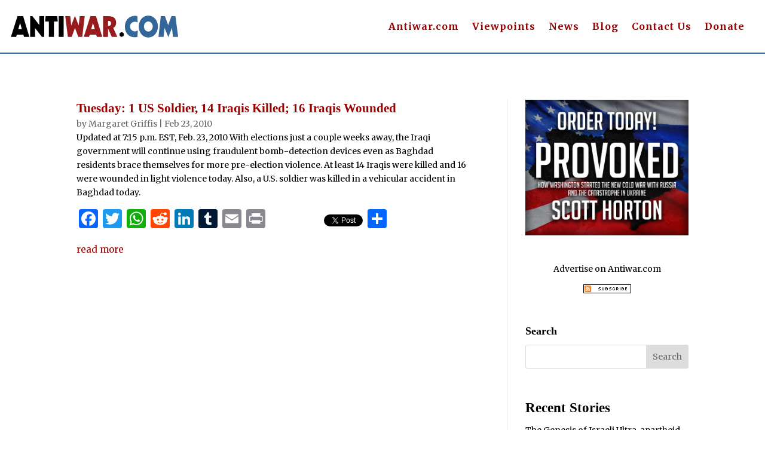

--- FILE ---
content_type: text/css
request_url: https://original.antiwar.com/wp-content/plugins/Columnists%20Manager/xdes_columnists.css?ver=6.8.3
body_size: -19
content:
/* CSS content here */
.columnists-container h2 {
    text-align: center;
}

.awcol_list_item {
    font-family: Arial, Helvetica, sans-serif;
    margin-bottom: 20px;
    /* Space between list items */
}

.awcol_author_name {
    font-size: 12pt;
    font-weight: bold;
    display: block;
    /* Ensure the author name appears on its own line */
    line-height: 0.8em;
}

.awcol_latest_article {
    font-size: 10pt;
    display: block;
    /* Ensure the article title appears on its own line */
    color: #336699;
    line-height: 0.8em;
}

.awcol_latest_date {
    font-size: 10pt;
    /* Smaller font size for the date */
    color: #336699;
}

.columnists-header {
    margin-bottom: 7px !important;
}

--- FILE ---
content_type: text/css
request_url: https://original.antiwar.com/wp-content/plugins/really-easy-vertical-menu/styles/styles.css?ver=1.0.2
body_size: 317
content:
/* Vertical Menu Styles - Mobile First Approach */
.vm-ul {
  margin: 0;
  padding: 0;
  width: 100%;
  max-width: 300px;
  box-sizing: border-box;
}

.vm-ul li {
  list-style-type: none;
  margin: 0;
  padding: 0;
  border-bottom: 1px solid #e0e0e0;
}

.vm-ul li:last-child {
  border-bottom: none;
}

.vm-ul li a {
  display: block;
  padding: 12px 16px;
  text-decoration: none;
  color: #000000; /* Default black text */
  transition: background-color 0.3s ease, color 0.3s ease;
  font-size: 16px;
  line-height: 1.4;
  min-height: 44px; /* Touch target size for mobile */
  box-sizing: border-box;
}

.vm-ul li a:hover,
.vm-ul li a:focus {
  background-color: #f5f5f5;
  color: #007cba;
  outline: 2px solid #007cba;
  outline-offset: -2px;
}

/* Touch devices - larger touch targets */
@media (hover: none) and (pointer: coarse) {
  .vm-ul li a {
    padding: 16px 20px;
    min-height: 48px;
    font-size: 18px;
  }
}

/* Tablet and Desktop */
@media screen and (min-width: 768px) {
  .vm-ul {
    max-width: 250px;
  }
  
  .vm-ul li a {
    padding: 10px 14px;
    font-size: 15px;
  }
}

/* Large screens */
@media screen and (min-width: 1024px) {
  .vm-ul {
    max-width: 280px;
  }
}

/* FontAwesome icon spacing */
.vm-ul li a i {
  margin-right: 8px;
  width: 16px;
  text-align: center;
}

/* Custom alignment classes */
.vm-ul.text-center li a {
  text-align: center !important;
}

.vm-ul.text-right li a {
  text-align: right !important;
}

.vm-ul.text-left li a {
  text-align: left !important;
}

/* Hover effects maintain custom colors */
.vm-ul li a:hover {
  opacity: 0.8;
  background-color: rgba(0, 0, 0, 0.05);
}

.vm-ul li a:focus {
  opacity: 0.8;
  background-color: rgba(0, 0, 0, 0.05);
}


--- FILE ---
content_type: text/css
request_url: https://original.antiwar.com/wp-content/et-cache/2012357687/et-core-unified-cpt-2012357687.min.css?ver=1762885004
body_size: 297
content:
.et_pb_section_0_tb_header{border-bottom-width:2px;border-bottom-color:#336699}.et_pb_section_0_tb_header.et_pb_section{padding-top:0px;padding-bottom:0px}.et_pb_row_0_tb_header.et_pb_row{padding-right:17px!important;padding-left:17px!important;padding-right:17px;padding-left:17px}.et_pb_row_0_tb_header,body #page-container .et-db #et-boc .et-l .et_pb_row_0_tb_header.et_pb_row,body.et_pb_pagebuilder_layout.single #page-container #et-boc .et-l .et_pb_row_0_tb_header.et_pb_row,body.et_pb_pagebuilder_layout.single.et_full_width_page #page-container #et-boc .et-l .et_pb_row_0_tb_header.et_pb_row{width:100%;max-width:4000px}.et_pb_row_0_tb_header{align-items:center}.et_pb_image_0_tb_header .et_pb_image_wrap img{max-height:5em;width:auto}.et_pb_image_0_tb_header{width:90%;max-width:400px;text-align:left;margin-left:0}.et_pb_menu_0_tb_header.et_pb_menu ul li a{font-weight:600;font-size:16px;color:#990000!important;letter-spacing:1px}.et_pb_menu_0_tb_header{margin-right:17px!important}.et_pb_menu_0_tb_header.et_pb_menu ul li.current-menu-item a{color:#000066!important}.et_pb_menu_0_tb_header.et_pb_menu .nav li ul{background-color:#ffffff!important;border-color:#336699}.et_pb_menu_0_tb_header.et_pb_menu .et_mobile_menu{border-color:#336699}.et_pb_menu_0_tb_header.et_pb_menu .et_mobile_menu,.et_pb_menu_0_tb_header.et_pb_menu .et_mobile_menu ul{background-color:#ffffff!important}.et_pb_menu_0_tb_header .et_pb_menu_inner_container>.et_pb_menu__logo-wrap,.et_pb_menu_0_tb_header .et_pb_menu__logo-slot{width:auto;max-width:100%}.et_pb_menu_0_tb_header .et_pb_menu_inner_container>.et_pb_menu__logo-wrap .et_pb_menu__logo img,.et_pb_menu_0_tb_header .et_pb_menu__logo-slot .et_pb_menu__logo-wrap img{height:auto;max-height:none}.et_pb_menu_0_tb_header .mobile_nav .mobile_menu_bar:before{font-size:36px;color:#990000}.et_pb_menu_0_tb_header .et_pb_menu__icon.et_pb_menu__search-button,.et_pb_menu_0_tb_header .et_pb_menu__icon.et_pb_menu__close-search-button,.et_pb_menu_0_tb_header .et_pb_menu__icon.et_pb_menu__cart-button{color:#7EBEC5}@media only screen and (min-width:981px){.et_pb_menu_0_tb_header.et_pb_menu{float:right}}@media only screen and (max-width:980px){.et_pb_section_0_tb_header{border-bottom-width:2px;border-bottom-color:#336699}.et_pb_image_0_tb_header{text-align:center;margin-left:auto;margin-right:auto}.et_pb_image_0_tb_header .et_pb_image_wrap img{width:auto}.et_pb_menu_0_tb_header{margin-top:27px!important;margin-right:0px!important}.et_pb_menu_0_tb_header.et_pb_menu{float:none}}@media only screen and (max-width:767px){.et_pb_section_0_tb_header{border-bottom-width:2px;border-bottom-color:#336699}.et_pb_image_0_tb_header .et_pb_image_wrap img{width:auto}.et_pb_menu_0_tb_header{margin-top:27px!important;margin-right:0px!important}.et_pb_menu_0_tb_header.et_pb_menu{float:none}}